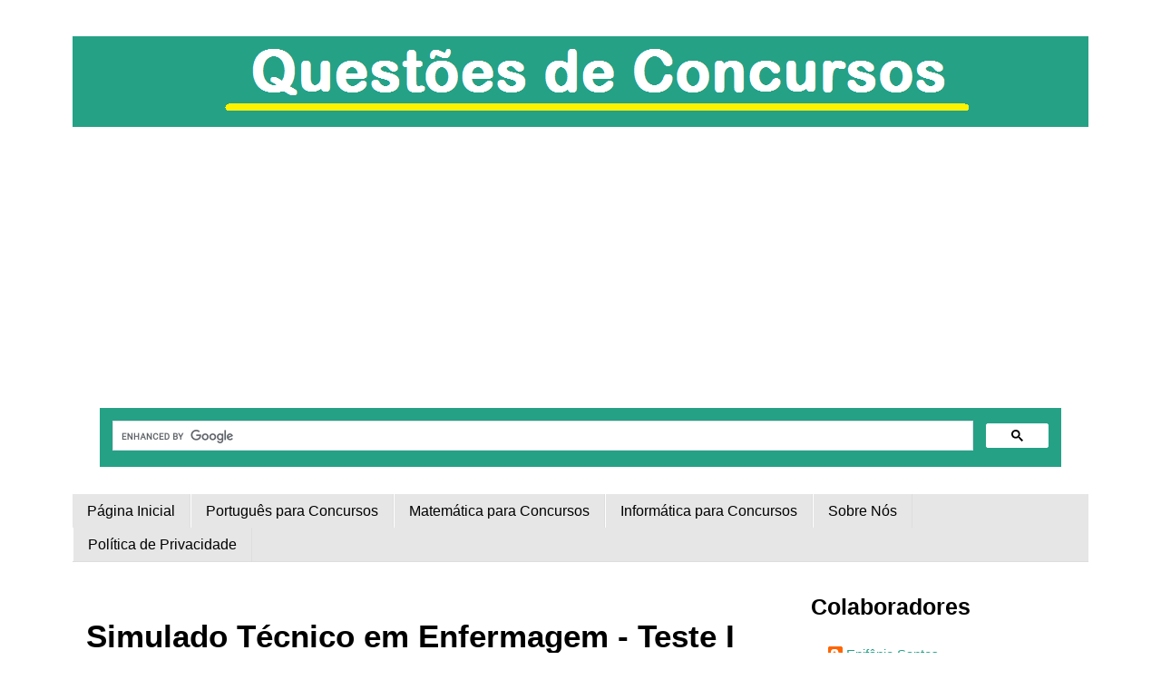

--- FILE ---
content_type: text/html; charset=UTF-8
request_url: https://www.questoesdeconcursos.net/2021/03/questoes-tecnico-em-enfermagem-teste-i.html
body_size: 17742
content:
<!DOCTYPE html>
<html class='v2' dir='ltr' lang='pt-BR' xmlns='http://www.w3.org/1999/xhtml' xmlns:b='http://www.google.com/2005/gml/b' xmlns:data='http://www.google.com/2005/gml/data' xmlns:expr='http://www.google.com/2005/gml/expr'>
<head>
<link href='https://www.blogger.com/static/v1/widgets/335934321-css_bundle_v2.css' rel='stylesheet' type='text/css'/>
<!-- Google tag (gtag.js) -->
<script async='async' src='https://www.googletagmanager.com/gtag/js?id=G-3DXRV8L1MJ'></script>
<script>
  window.dataLayer = window.dataLayer || [];
  function gtag(){dataLayer.push(arguments);}
  gtag('js', new Date());

  gtag('config', 'G-3DXRV8L1MJ');
</script>
<meta content='width=1100' name='viewport'/>
<meta content='text/html; charset=UTF-8' http-equiv='Content-Type'/>
<meta content='blogger' name='generator'/>
<link href='https://www.questoesdeconcursos.net/favicon.ico' rel='icon' type='image/x-icon'/>
<link href='https://www.questoesdeconcursos.net/2021/03/questoes-tecnico-em-enfermagem-teste-i.html' rel='canonical'/>
<link rel="alternate" type="application/atom+xml" title="Questões de Concursos - Atom" href="https://www.questoesdeconcursos.net/feeds/posts/default" />
<link rel="alternate" type="application/rss+xml" title="Questões de Concursos - RSS" href="https://www.questoesdeconcursos.net/feeds/posts/default?alt=rss" />
<link rel="service.post" type="application/atom+xml" title="Questões de Concursos - Atom" href="https://www.blogger.com/feeds/2304975715681645081/posts/default" />

<link rel="alternate" type="application/atom+xml" title="Questões de Concursos - Atom" href="https://www.questoesdeconcursos.net/feeds/419343935591531934/comments/default" />
<!--Can't find substitution for tag [blog.ieCssRetrofitLinks]-->
<link href='https://blogger.googleusercontent.com/img/a/AVvXsEiAtcs8svKpXpcBN9OiljGWccb9yVrzQ5N_TG3wd3UZWsuTtquJbISLhN1d1J05yyBVIXqPLB1f1oAFVXruJQYEWBDoh-S_1wMotC5DmpMlrh28jD2ULNXTh4M-HTpB0jDr3PT_coYx0OXFZFYczorSjjMRWoyZkzg5I4FntJnEB7Zn6ZrA6yMtPHtV=w640-h360' rel='image_src'/>
<meta content='Simulado para Concurso Técnico em Enfermagem - Teste I: resolva questões de concursos Técnico em Enfermagem. Teste com Gabarito' name='description'/>
<meta content='https://www.questoesdeconcursos.net/2021/03/questoes-tecnico-em-enfermagem-teste-i.html' property='og:url'/>
<meta content='Simulado Técnico em Enfermagem - Teste I' property='og:title'/>
<meta content='Simulado para Concurso Técnico em Enfermagem - Teste I: resolva questões de concursos Técnico em Enfermagem. Teste com Gabarito' property='og:description'/>
<meta content='https://blogger.googleusercontent.com/img/a/AVvXsEiAtcs8svKpXpcBN9OiljGWccb9yVrzQ5N_TG3wd3UZWsuTtquJbISLhN1d1J05yyBVIXqPLB1f1oAFVXruJQYEWBDoh-S_1wMotC5DmpMlrh28jD2ULNXTh4M-HTpB0jDr3PT_coYx0OXFZFYczorSjjMRWoyZkzg5I4FntJnEB7Zn6ZrA6yMtPHtV=w1200-h630-p-k-no-nu' property='og:image'/>
<title>Simulado Técnico em Enfermagem - Teste I - 2025 &#10004;&#65039;</title>
<style id='page-skin-1' type='text/css'><!--
/*
-----------------------------------------------
Blogger Template Style
Name:     Simple
Designer: Blogger
URL:      www.blogger.com
----------------------------------------------- */
/* Variable definitions
====================
<Variable name="keycolor" description="Main Color" type="color" default="#66bbdd"/>
<Group description="Page Text" selector="body">
<Variable name="body.font" description="Font" type="font"
default="normal normal 12px Arial, Tahoma, Helvetica, FreeSans, sans-serif"/>
<Variable name="body.text.color" description="Text Color" type="color" default="#222222"/>
</Group>
<Group description="Backgrounds" selector=".body-fauxcolumns-outer">
<Variable name="body.background.color" description="Outer Background" type="color" default="#66bbdd"/>
<Variable name="content.background.color" description="Main Background" type="color" default="#ffffff"/>
<Variable name="header.background.color" description="Header Background" type="color" default="transparent"/>
</Group>
<Group description="Links" selector=".main-outer">
<Variable name="link.color" description="Link Color" type="color" default="#2288bb"/>
<Variable name="link.visited.color" description="Visited Color" type="color" default="#888888"/>
<Variable name="link.hover.color" description="Hover Color" type="color" default="#33aaff"/>
</Group>
<Group description="Blog Title" selector=".header h1">
<Variable name="header.font" description="Font" type="font"
default="normal normal 60px Arial, Tahoma, Helvetica, FreeSans, sans-serif"/>
<Variable name="header.text.color" description="Title Color" type="color" default="#3399bb" />
</Group>
<Group description="Blog Description" selector=".header .description">
<Variable name="description.text.color" description="Description Color" type="color"
default="#777777" />
</Group>
<Group description="Tabs Text" selector=".tabs-inner .widget li a">
<Variable name="tabs.font" description="Font" type="font"
default="normal normal 14px Arial, Tahoma, Helvetica, FreeSans, sans-serif"/>
<Variable name="tabs.text.color" description="Text Color" type="color" default="#999999"/>
<Variable name="tabs.selected.text.color" description="Selected Color" type="color" default="#000000"/>
</Group>
<Group description="Tabs Background" selector=".tabs-outer .PageList">
<Variable name="tabs.background.color" description="Background Color" type="color" default="#f5f5f5"/>
<Variable name="tabs.selected.background.color" description="Selected Color" type="color" default="#eeeeee"/>
</Group>
<Group description="Post Title" selector="h3.post-title, .comments h4">
<Variable name="post.title.font" description="Font" type="font"
default="normal normal 22px Arial, Tahoma, Helvetica, FreeSans, sans-serif"/>
</Group>
<Group description="Date Header" selector=".date-header">
<Variable name="date.header.color" description="Text Color" type="color"
default="#000000"/>
<Variable name="date.header.background.color" description="Background Color" type="color"
default="transparent"/>
<Variable name="date.header.font" description="Text Font" type="font"
default="normal bold 11px Arial, Tahoma, Helvetica, FreeSans, sans-serif"/>
<Variable name="date.header.padding" description="Date Header Padding" type="string" default="inherit"/>
<Variable name="date.header.letterspacing" description="Date Header Letter Spacing" type="string" default="inherit"/>
<Variable name="date.header.margin" description="Date Header Margin" type="string" default="inherit"/>
</Group>
<Group description="Post Footer" selector=".post-footer">
<Variable name="post.footer.text.color" description="Text Color" type="color" default="#666666"/>
<Variable name="post.footer.background.color" description="Background Color" type="color"
default="#f9f9f9"/>
<Variable name="post.footer.border.color" description="Shadow Color" type="color" default="#eeeeee"/>
</Group>
<Group description="Gadgets" selector="h2">
<Variable name="widget.title.font" description="Title Font" type="font"
default="normal bold 11px Arial, Tahoma, Helvetica, FreeSans, sans-serif"/>
<Variable name="widget.title.text.color" description="Title Color" type="color" default="#000000"/>
<Variable name="widget.alternate.text.color" description="Alternate Color" type="color" default="#999999"/>
</Group>
<Group description="Images" selector=".main-inner">
<Variable name="image.background.color" description="Background Color" type="color" default="#ffffff"/>
<Variable name="image.border.color" description="Border Color" type="color" default="#eeeeee"/>
<Variable name="image.text.color" description="Caption Text Color" type="color" default="#000000"/>
</Group>
<Group description="Accents" selector=".content-inner">
<Variable name="body.rule.color" description="Separator Line Color" type="color" default="#eeeeee"/>
<Variable name="tabs.border.color" description="Tabs Border Color" type="color" default="transparent"/>
</Group>
<Variable name="body.background" description="Body Background" type="background"
color="#ffffff" default="$(color) none repeat scroll top left"/>
<Variable name="body.background.override" description="Body Background Override" type="string" default=""/>
<Variable name="body.background.gradient.cap" description="Body Gradient Cap" type="url"
default="url(https://resources.blogblog.com/blogblog/data/1kt/simple/gradients_light.png)"/>
<Variable name="body.background.gradient.tile" description="Body Gradient Tile" type="url"
default="url(https://resources.blogblog.com/blogblog/data/1kt/simple/body_gradient_tile_light.png)"/>
<Variable name="content.background.color.selector" description="Content Background Color Selector" type="string" default=".content-inner"/>
<Variable name="content.padding" description="Content Padding" type="length" default="10px" min="0" max="100px"/>
<Variable name="content.padding.horizontal" description="Content Horizontal Padding" type="length" default="10px" min="0" max="100px"/>
<Variable name="content.shadow.spread" description="Content Shadow Spread" type="length" default="40px" min="0" max="100px"/>
<Variable name="content.shadow.spread.webkit" description="Content Shadow Spread (WebKit)" type="length" default="5px" min="0" max="100px"/>
<Variable name="content.shadow.spread.ie" description="Content Shadow Spread (IE)" type="length" default="10px" min="0" max="100px"/>
<Variable name="main.border.width" description="Main Border Width" type="length" default="0" min="0" max="10px"/>
<Variable name="header.background.gradient" description="Header Gradient" type="url" default="none"/>
<Variable name="header.shadow.offset.left" description="Header Shadow Offset Left" type="length" default="-1px" min="-50px" max="50px"/>
<Variable name="header.shadow.offset.top" description="Header Shadow Offset Top" type="length" default="-1px" min="-50px" max="50px"/>
<Variable name="header.shadow.spread" description="Header Shadow Spread" type="length" default="1px" min="0" max="100px"/>
<Variable name="header.padding" description="Header Padding" type="length" default="30px" min="0" max="100px"/>
<Variable name="header.border.size" description="Header Border Size" type="length" default="1px" min="0" max="10px"/>
<Variable name="header.bottom.border.size" description="Header Bottom Border Size" type="length" default="1px" min="0" max="10px"/>
<Variable name="header.border.horizontalsize" description="Header Horizontal Border Size" type="length" default="0" min="0" max="10px"/>
<Variable name="description.text.size" description="Description Text Size" type="string" default="140%"/>
<Variable name="tabs.margin.top" description="Tabs Margin Top" type="length" default="0" min="0" max="100px"/>
<Variable name="tabs.margin.side" description="Tabs Side Margin" type="length" default="30px" min="0" max="100px"/>
<Variable name="tabs.background.gradient" description="Tabs Background Gradient" type="url"
default="url(https://resources.blogblog.com/blogblog/data/1kt/simple/gradients_light.png)"/>
<Variable name="tabs.border.width" description="Tabs Border Width" type="length" default="1px" min="0" max="10px"/>
<Variable name="tabs.bevel.border.width" description="Tabs Bevel Border Width" type="length" default="1px" min="0" max="10px"/>
<Variable name="post.margin.bottom" description="Post Bottom Margin" type="length" default="25px" min="0" max="100px"/>
<Variable name="image.border.small.size" description="Image Border Small Size" type="length" default="2px" min="0" max="10px"/>
<Variable name="image.border.large.size" description="Image Border Large Size" type="length" default="5px" min="0" max="10px"/>
<Variable name="page.width.selector" description="Page Width Selector" type="string" default=".region-inner"/>
<Variable name="page.width" description="Page Width" type="string" default="auto"/>
<Variable name="main.section.margin" description="Main Section Margin" type="length" default="15px" min="0" max="100px"/>
<Variable name="main.padding" description="Main Padding" type="length" default="15px" min="0" max="100px"/>
<Variable name="main.padding.top" description="Main Padding Top" type="length" default="30px" min="0" max="100px"/>
<Variable name="main.padding.bottom" description="Main Padding Bottom" type="length" default="30px" min="0" max="100px"/>
<Variable name="paging.background"
color="#ffffff"
description="Background of blog paging area" type="background"
default="transparent none no-repeat scroll top center"/>
<Variable name="footer.bevel" description="Bevel border length of footer" type="length" default="0" min="0" max="10px"/>
<Variable name="mobile.background.overlay" description="Mobile Background Overlay" type="string"
default="transparent none repeat scroll top left"/>
<Variable name="mobile.background.size" description="Mobile Background Size" type="string" default="auto"/>
<Variable name="mobile.button.color" description="Mobile Button Color" type="color" default="#ffffff" />
<Variable name="startSide" description="Side where text starts in blog language" type="automatic" default="left"/>
<Variable name="endSide" description="Side where text ends in blog language" type="automatic" default="right"/>
*/
/* Content
----------------------------------------------- */
body {
font: normal normal 15px Verdana, Geneva, sans-serif;
color: #000000;
background: #ffffff none repeat scroll top left;
padding: 0 0 0 0;
}
html body .region-inner {
min-width: 0;
max-width: 100%;
width: auto;
}
h2 {
font-size: 22px;
}
a:link {
text-decoration:none;
color: #25a186;
}
a:visited {
text-decoration:none;
color: #25a186;
}
a:hover {
text-decoration:underline;
color: #000000;
}
.body-fauxcolumn-outer .fauxcolumn-inner {
background: transparent none repeat scroll top left;
_background-image: none;
}
.body-fauxcolumn-outer .cap-top {
position: absolute;
z-index: 1;
height: 400px;
width: 100%;
}
.body-fauxcolumn-outer .cap-top .cap-left {
width: 100%;
background: transparent none repeat-x scroll top left;
_background-image: none;
}
.content-outer {
-moz-box-shadow: 0 0 0 rgba(0, 0, 0, .15);
-webkit-box-shadow: 0 0 0 rgba(0, 0, 0, .15);
-goog-ms-box-shadow: 0 0 0 #333333;
box-shadow: 0 0 0 rgba(0, 0, 0, .15);
margin-bottom: 1px;
}
.content-inner {
padding: 10px 40px;
}
.content-inner {
background-color: #ffffff;
}
/* Header
----------------------------------------------- */
.header-outer {
background: transparent none repeat-x scroll 0 -400px;
_background-image: none;
}
.Header h1 {
font: normal bold 25px 'Trebuchet MS',Trebuchet,Verdana,sans-serif;
color: #000000;
text-shadow: 0 0 0 rgba(0, 0, 0, .2);
}
.Header h1 a {
color: #000000;
}
.Header .description {
font-size: 18px;
color: #000000;
}
.header-inner .Header .titlewrapper {
padding: 22px 0;
}
.header-inner .Header .descriptionwrapper {
padding: 0 0;
}
/* Tabs
----------------------------------------------- */
.tabs-inner .section:first-child {
border-top: 0 solid #dddddd;
}
.tabs-inner .section:first-child ul {
margin-top: -1px;
border-top: 1px solid #dddddd;
border-left: 1px solid #dddddd;
border-right: 1px solid #dddddd;
}
.tabs-inner .widget ul {
background: #e6e6e6 none repeat-x scroll 0 -800px;
_background-image: none;
border-bottom: 1px solid #dddddd;
margin-top: 0;
margin-left: -30px;
margin-right: -30px;
}
.tabs-inner .widget li a {
display: inline-block;
padding: .6em 1em;
font: normal normal 16px 'Trebuchet MS', Trebuchet, Verdana, sans-serif;
color: #000000;
border-left: 1px solid #ffffff;
border-right: 1px solid #dddddd;
}
.tabs-inner .widget li:first-child a {
border-left: none;
}
.tabs-inner .widget li.selected a, .tabs-inner .widget li a:hover {
color: #000000;
background-color: #25a186;
text-decoration: none;
}
/* Columns
----------------------------------------------- */
.main-outer {
border-top: 0 solid transparent;
}
.fauxcolumn-left-outer .fauxcolumn-inner {
border-right: 1px solid transparent;
}
.fauxcolumn-right-outer .fauxcolumn-inner {
border-left: 1px solid transparent;
}
/* Headings
----------------------------------------------- */
div.widget > h2,
div.widget h2.title {
margin: 0 0 1em 0;
font: normal bold 25px 'Trebuchet MS',Trebuchet,Verdana,sans-serif;
color: #000000;
}
/* Widgets
----------------------------------------------- */
.widget .zippy {
color: #25a186;
text-shadow: 2px 2px 1px rgba(0, 0, 0, .1);
}
.widget .popular-posts ul {
list-style: none;
}
/* Posts
----------------------------------------------- */
h2.date-header {
font: normal bold 15px 'Trebuchet MS', Trebuchet, sans-serif;
}
.date-header span {
background-color: #ffffff;
color: #000000;
padding: 0.4em;
letter-spacing: 3px;
margin: inherit;
}
.main-inner {
padding-top: 35px;
padding-bottom: 65px;
}
.main-inner .column-center-inner {
padding: 0 0;
}
.main-inner .column-center-inner .section {
margin: 0 1em;
}
.post {
margin: 0 0 45px 0;
}
h3.post-title, .comments h4 {
font: normal bold 35px 'Trebuchet MS',Trebuchet,Verdana,sans-serif;
margin: .75em 0 0;
}
.post-body {
font-size: 110%;
line-height: 1.4;
position: relative;
}
.post-body img, .post-body .tr-caption-container, .Profile img, .Image img,
.BlogList .item-thumbnail img {
padding: 2px;
background: #ffffff;
border: 1px solid #eeeeee;
-moz-box-shadow: 1px 1px 5px rgba(0, 0, 0, .1);
-webkit-box-shadow: 1px 1px 5px rgba(0, 0, 0, .1);
box-shadow: 1px 1px 5px rgba(0, 0, 0, .1);
}
.post-body img, .post-body .tr-caption-container {
padding: 5px;
}
.post-body .tr-caption-container {
color: #666666;
}
.post-body .tr-caption-container img {
padding: 0;
background: transparent;
border: none;
-moz-box-shadow: 0 0 0 rgba(0, 0, 0, .1);
-webkit-box-shadow: 0 0 0 rgba(0, 0, 0, .1);
box-shadow: 0 0 0 rgba(0, 0, 0, .1);
}
.post-header {
margin: 0 0 1.5em;
line-height: 1.6;
font-size: 90%;
}
.post-footer {
margin: 20px -2px 0;
padding: 5px 10px;
color: #000000;
background-color: #EEEEEE;
border-bottom: 1px solid #25a186;
line-height: 1.6;
font-size: 90%;
}
#comments .comment-author {
padding-top: 1.5em;
border-top: 1px solid transparent;
background-position: 0 1.5em;
}
#comments .comment-author:first-child {
padding-top: 0;
border-top: none;
}
.avatar-image-container {
margin: .2em 0 0;
}
#comments .avatar-image-container img {
border: 1px solid #eeeeee;
}
/* Comments
----------------------------------------------- */
.comments .comments-content .icon.blog-author {
background-repeat: no-repeat;
background-image: url([data-uri]);
}
.comments .comments-content .loadmore a {
border-top: 1px solid #25a186;
border-bottom: 1px solid #25a186;
}
.comments .comment-thread.inline-thread {
background-color: #EEEEEE;
}
.comments .continue {
border-top: 2px solid #25a186;
}
/* Accents
---------------------------------------------- */
.section-columns td.columns-cell {
border-left: 1px solid transparent;
}
.blog-pager {
background: transparent url(https://resources.blogblog.com/blogblog/data/1kt/simple/paging_dot.png) repeat-x scroll top center;
}
.blog-pager-older-link, .home-link,
.blog-pager-newer-link {
background-color: #ffffff;
padding: 5px;
}
.footer-outer {
border-top: 1px dashed #bbbbbb;
}
/* Mobile
----------------------------------------------- */
body.mobile  {
background-size: auto;
}
.mobile .body-fauxcolumn-outer {
background: transparent none repeat scroll top left;
}
.mobile .body-fauxcolumn-outer .cap-top {
background-size: 100% auto;
}
.mobile .content-outer {
-webkit-box-shadow: 0 0 3px rgba(0, 0, 0, .15);
box-shadow: 0 0 3px rgba(0, 0, 0, .15);
}
.mobile .tabs-inner .widget ul {
margin-left: 0;
margin-right: 0;
}
.mobile .post {
margin: 0;
}
.mobile .main-inner .column-center-inner .section {
margin: 0;
}
.mobile .date-header span {
padding: 0.1em 10px;
margin: 0 -10px;
}
.mobile h3.post-title {
margin: 0;
}
.mobile .blog-pager {
background: transparent none no-repeat scroll top center;
}
.mobile .footer-outer {
border-top: none;
}
.mobile .main-inner, .mobile .footer-inner {
background-color: #ffffff;
}
.mobile-index-contents {
color: #000000;
}
.mobile-link-button {
background-color: #25a186;
}
.mobile-link-button a:link, .mobile-link-button a:visited {
color: #ffffff;
}
.mobile .tabs-inner .section:first-child {
border-top: none;
}
.mobile .tabs-inner .PageList .widget-content {
background-color: #25a186;
color: #000000;
border-top: 1px solid #dddddd;
border-bottom: 1px solid #dddddd;
}
.mobile .tabs-inner .PageList .widget-content .pagelist-arrow {
border-left: 1px solid #dddddd;
}

--></style>
<style id='template-skin-1' type='text/css'><!--
body {
min-width: 1200px;
}
.content-outer, .content-fauxcolumn-outer, .region-inner {
min-width: 1200px;
max-width: 1200px;
_width: 1200px;
}
.main-inner .columns {
padding-left: 0px;
padding-right: 336px;
}
.main-inner .fauxcolumn-center-outer {
left: 0px;
right: 336px;
/* IE6 does not respect left and right together */
_width: expression(this.parentNode.offsetWidth -
parseInt("0px") -
parseInt("336px") + 'px');
}
.main-inner .fauxcolumn-left-outer {
width: 0px;
}
.main-inner .fauxcolumn-right-outer {
width: 336px;
}
.main-inner .column-left-outer {
width: 0px;
right: 100%;
margin-left: -0px;
}
.main-inner .column-right-outer {
width: 336px;
margin-right: -336px;
}
#layout {
min-width: 0;
}
#layout .content-outer {
min-width: 0;
width: 800px;
}
#layout .region-inner {
min-width: 0;
width: auto;
}
body#layout div.add_widget {
padding: 8px;
}
body#layout div.add_widget a {
margin-left: 32px;
}
--></style>
<!-- Resumo automático -->
<script type='text/javascript'>
summary_noimg = 330;
summary_img = 300;
img_thumb_height = 100;
img_thumb_width = 100;
</script>
<script type='text/javascript'>
//<![CDATA[
function removeHtmlTag(strx,chop){
if(strx.indexOf("<")!=-1)
{
var s = strx.split("<");
for(var i=0;i<s.length;i++){
if(s[i].indexOf(">")!=-1){
s[i] = s[i].substring(s[i].indexOf(">")+1,s[i].length);
}
}
strx = s.join("");
}
chop = (chop < strx.length-1) ? chop : strx.length-2;
while(strx.charAt(chop-1)!=' ' && strx.indexOf(' ',chop)!=-1) chop++;
strx = strx.substring(0,chop-1);
return strx+' [...]';
}
function createSummaryAndThumb(pID){
var div = document.getElementById(pID);
var imgtag = "";
var img = div.getElementsByTagName("img");
var summ = summary_noimg;
if(img.length>=1) {
imgtag = '<span style="float:left; padding:0px 10px 5px 0px;"><img src="'+img[0].src+'" width="'+img_thumb_width+'px" height="'+img_thumb_height+'px"/></span>';
summ = summary_img;
}
var summary = imgtag + '<div>' + removeHtmlTag(div.innerHTML,summ) + '</div>';
div.innerHTML = summary;
}
//]]>
</script>
<!-- Fim resumo automático -->
<link href='https://www.blogger.com/dyn-css/authorization.css?targetBlogID=2304975715681645081&amp;zx=2ff8404a-e054-41dc-96e1-a83173e4f910' media='none' onload='if(media!=&#39;all&#39;)media=&#39;all&#39;' rel='stylesheet'/><noscript><link href='https://www.blogger.com/dyn-css/authorization.css?targetBlogID=2304975715681645081&amp;zx=2ff8404a-e054-41dc-96e1-a83173e4f910' rel='stylesheet'/></noscript>
<meta name='google-adsense-platform-account' content='ca-host-pub-1556223355139109'/>
<meta name='google-adsense-platform-domain' content='blogspot.com'/>

<!-- data-ad-client=ca-pub-4739870368152810 -->

</head>
<body class='loading'>
<div class='navbar no-items section' id='navbar' name='Navbar'>
</div>
<div class='body-fauxcolumns'>
<div class='fauxcolumn-outer body-fauxcolumn-outer'>
<div class='cap-top'>
<div class='cap-left'></div>
<div class='cap-right'></div>
</div>
<div class='fauxborder-left'>
<div class='fauxborder-right'></div>
<div class='fauxcolumn-inner'>
</div>
</div>
<div class='cap-bottom'>
<div class='cap-left'></div>
<div class='cap-right'></div>
</div>
</div>
</div>
<div class='content'>
<div class='content-fauxcolumns'>
<div class='fauxcolumn-outer content-fauxcolumn-outer'>
<div class='cap-top'>
<div class='cap-left'></div>
<div class='cap-right'></div>
</div>
<div class='fauxborder-left'>
<div class='fauxborder-right'></div>
<div class='fauxcolumn-inner'>
</div>
</div>
<div class='cap-bottom'>
<div class='cap-left'></div>
<div class='cap-right'></div>
</div>
</div>
</div>
<div class='content-outer'>
<div class='content-cap-top cap-top'>
<div class='cap-left'></div>
<div class='cap-right'></div>
</div>
<div class='fauxborder-left content-fauxborder-left'>
<div class='fauxborder-right content-fauxborder-right'></div>
<div class='content-inner'>
<header>
<div class='header-outer'>
<div class='header-cap-top cap-top'>
<div class='cap-left'></div>
<div class='cap-right'></div>
</div>
<div class='fauxborder-left header-fauxborder-left'>
<div class='fauxborder-right header-fauxborder-right'></div>
<div class='region-inner header-inner'>
<div class='header section' id='header' name='Cabeçalho'><div class='widget Header' data-version='1' id='Header1'>
<div id='header-inner'>
<a href='https://www.questoesdeconcursos.net/' style='display: block'>
<img alt='Questões de Concursos' height='100px; ' id='Header1_headerimg' src='https://blogger.googleusercontent.com/img/a/AVvXsEgT76t9he4fcof62qBUd4nd56ElKJ-hkIx8kdI0CdabMgJnt6kHaBCpWTG9uZmdGQiiurG6RUXXIZFXZ9iJRvxUwEdQ6kSdsYJ2EQeiX48jfgp8kFWX7zPt3LSRTNEFbLKyTV8h9Wjky2gwNTBvKISgs1Tfe6gQjgSE19zeICmfMwRAvYvuHID3N302=s1150' style='display: block' width='1150px; '/>
</a>
</div>
</div></div>
</div>
</div>
<div class='header-cap-bottom cap-bottom'>
<div class='cap-left'></div>
<div class='cap-right'></div>
</div>
</div>
</header>
<div class='tabs-outer'>
<div class='tabs-cap-top cap-top'>
<div class='cap-left'></div>
<div class='cap-right'></div>
</div>
<div class='fauxborder-left tabs-fauxborder-left'>
<div class='fauxborder-right tabs-fauxborder-right'></div>
<div class='region-inner tabs-inner'>
<div class='tabs section' id='crosscol' name='Entre colunas'><div class='widget AdSense' data-version='1' id='AdSense3'>
<div class='widget-content'>
<script async src="https://pagead2.googlesyndication.com/pagead/js/adsbygoogle.js"></script>
<!-- questoesdconcursos_sidebar_AdSense3_1x1_as -->
<ins class="adsbygoogle"
     style="display:block"
     data-ad-client="ca-pub-4739870368152810"
     data-ad-host="ca-host-pub-1556223355139109"
     data-ad-slot="4862624490"
     data-ad-format="auto"
     data-full-width-responsive="true"></ins>
<script>
(adsbygoogle = window.adsbygoogle || []).push({});
</script>
<div class='clear'></div>
</div>
</div></div>
<div class='tabs section' id='crosscol-overflow' name='Cross-Column 2'><div class='widget HTML' data-version='1' id='HTML2'>
<div class='widget-content'>
<script async="async" src="https://cse.google.com/cse.js?cx=60b4efeda504bf27c"></script>
<div class="gcse-search"></div>
</div>
<div class='clear'></div>
</div><div class='widget PageList' data-version='1' id='PageList1'>
<div class='widget-content'>
<ul>
<li>
<a href='http://www.questoesdeconcursos.net/'>Página Inicial</a>
</li>
<li>
<a href='https://www.questoesdeconcursos.net/search/label/Portugu%C3%AAs'>Português para Concursos</a>
</li>
<li>
<a href='https://www.questoesdeconcursos.net/search/label/Matem%C3%A1tica'>Matemática para Concursos</a>
</li>
<li>
<a href='https://www.questoesdeconcursos.net/search/label/No%C3%A7%C3%B5es%20de%20Inform%C3%A1tica'>Informática para Concursos</a>
</li>
<li>
<a href='https://www.questoesdeconcursos.net/p/sobre-nos.html'>Sobre Nós</a>
</li>
<li>
<a href='https://www.questoesdeconcursos.net/p/politica-de-privacidade.html'>Política de Privacidade</a>
</li>
</ul>
<div class='clear'></div>
</div>
</div></div>
</div>
</div>
<div class='tabs-cap-bottom cap-bottom'>
<div class='cap-left'></div>
<div class='cap-right'></div>
</div>
</div>
<div class='main-outer'>
<div class='main-cap-top cap-top'>
<div class='cap-left'></div>
<div class='cap-right'></div>
</div>
<div class='fauxborder-left main-fauxborder-left'>
<div class='fauxborder-right main-fauxborder-right'></div>
<div class='region-inner main-inner'>
<div class='columns fauxcolumns'>
<div class='fauxcolumn-outer fauxcolumn-center-outer'>
<div class='cap-top'>
<div class='cap-left'></div>
<div class='cap-right'></div>
</div>
<div class='fauxborder-left'>
<div class='fauxborder-right'></div>
<div class='fauxcolumn-inner'>
</div>
</div>
<div class='cap-bottom'>
<div class='cap-left'></div>
<div class='cap-right'></div>
</div>
</div>
<div class='fauxcolumn-outer fauxcolumn-left-outer'>
<div class='cap-top'>
<div class='cap-left'></div>
<div class='cap-right'></div>
</div>
<div class='fauxborder-left'>
<div class='fauxborder-right'></div>
<div class='fauxcolumn-inner'>
</div>
</div>
<div class='cap-bottom'>
<div class='cap-left'></div>
<div class='cap-right'></div>
</div>
</div>
<div class='fauxcolumn-outer fauxcolumn-right-outer'>
<div class='cap-top'>
<div class='cap-left'></div>
<div class='cap-right'></div>
</div>
<div class='fauxborder-left'>
<div class='fauxborder-right'></div>
<div class='fauxcolumn-inner'>
</div>
</div>
<div class='cap-bottom'>
<div class='cap-left'></div>
<div class='cap-right'></div>
</div>
</div>
<!-- corrects IE6 width calculation -->
<div class='columns-inner'>
<div class='column-center-outer'>
<div class='column-center-inner'>
<div class='main section' id='main' name='Principal'><div class='widget Blog' data-version='1' id='Blog1'>
<div class='blog-posts hfeed'>

          <div class="date-outer">
        

          <div class="date-posts">
        
<div class='post-outer'>
<div class='post hentry uncustomized-post-template' itemprop='blogPost' itemscope='itemscope' itemtype='http://schema.org/BlogPosting'>
<meta content='https://blogger.googleusercontent.com/img/a/AVvXsEiAtcs8svKpXpcBN9OiljGWccb9yVrzQ5N_TG3wd3UZWsuTtquJbISLhN1d1J05yyBVIXqPLB1f1oAFVXruJQYEWBDoh-S_1wMotC5DmpMlrh28jD2ULNXTh4M-HTpB0jDr3PT_coYx0OXFZFYczorSjjMRWoyZkzg5I4FntJnEB7Zn6ZrA6yMtPHtV=w640-h360' itemprop='image_url'/>
<meta content='2304975715681645081' itemprop='blogId'/>
<meta content='419343935591531934' itemprop='postId'/>
<a name='419343935591531934'></a>
<h3 class='post-title entry-title' itemprop='name'>
Simulado Técnico em Enfermagem - Teste I
</h3>
<div class='post-header'>
<div class='post-header-line-1'></div>
</div>
<div class='post-body entry-content' id='post-body-419343935591531934' itemprop='articleBody'>
<p>
Com foco na preparação para questões de conhecimentos específicos, nós preparamos nesta sexta-feira, 12, a série de simulados para concurso voltada ao cargo de <b>Técnico em Enfermagem</b>. O teste abaixo reúne um total de 05 (cinco) questões que foram elaboradas pelo NUCEPE e aplicadas aos participantes do concurso da Prefeitura de Parnarama, no Maranhão, no ano de 2014.&nbsp;<div><br /></div><div class="separator" style="clear: both; text-align: center;"><a href="https://blogger.googleusercontent.com/img/a/AVvXsEiAtcs8svKpXpcBN9OiljGWccb9yVrzQ5N_TG3wd3UZWsuTtquJbISLhN1d1J05yyBVIXqPLB1f1oAFVXruJQYEWBDoh-S_1wMotC5DmpMlrh28jD2ULNXTh4M-HTpB0jDr3PT_coYx0OXFZFYczorSjjMRWoyZkzg5I4FntJnEB7Zn6ZrA6yMtPHtV=s640" style="margin-left: 1em; margin-right: 1em;"><img border="0" data-original-height="359" data-original-width="640" height="360" src="https://blogger.googleusercontent.com/img/a/AVvXsEiAtcs8svKpXpcBN9OiljGWccb9yVrzQ5N_TG3wd3UZWsuTtquJbISLhN1d1J05yyBVIXqPLB1f1oAFVXruJQYEWBDoh-S_1wMotC5DmpMlrh28jD2ULNXTh4M-HTpB0jDr3PT_coYx0OXFZFYczorSjjMRWoyZkzg5I4FntJnEB7Zn6ZrA6yMtPHtV=w640-h360" width="640" /></a></div><br /><div><br /><div><h2 style="text-align: left;">Preparação com questões de concursos</h2>A resolução de questões de concursos é uma forma prática e eficaz de você conhecer as características de cada banca organizadora. Além disso, você pode monitorar o tempo para responder prova e conhecer o modelo das perguntas.&nbsp;<div><div><br /><h2 style="text-align: left;">Simulado para Concurso Técnico em Enfermagem - Teste I</h2><div><ul style="text-align: left;"><li><b><u>Banca Organizadora: </u></b>NUCEPE - Núcleo de Concursos e Promoção de Eventos</li><li><b><u>Órgão:</u></b> Prefeitura de Parnarama-MA</li><li><b><u>Cargo:</u></b> Técnico em Enfermagem</li><li><b><u>Nível Escolar:</u></b> Técnico</li><li><b><u>Questões/Disciplina:</u></b> Conhecimentos Específicos</li></ul></div></div><div><br /></div><iframe frameborder="0" height="500" marginheight="0" marginwidth="0" src="https://docs.google.com/forms/d/e/1FAIpQLScZ0I2dqAkUp3SPTasZM3TN-U4_2SuEL7jDY_LmO-7JUaQe4w/viewform?embedded=true" width="100%"></iframe></div></div></div></p>
<div style='clear: both;'></div>
</div>
<div class='post-footer'>
<div class='post-footer-line post-footer-line-1'>
<span class='post-author vcard'>
Por:
<span class='fn' itemprop='author' itemscope='itemscope' itemtype='http://schema.org/Person'>
<meta content='https://www.blogger.com/profile/06479967101050206611' itemprop='url'/>
<a class='g-profile' href='https://www.blogger.com/profile/06479967101050206611' rel='author' title='author profile'>
<span itemprop='name'>Epifânio Santos</span>
</a>
</span>
</span>
<span class='post-timestamp'>
</span>
<span class='post-comment-link'>
</span>
<span class='post-icons'>
<span class='item-action'>
<a href='https://www.blogger.com/email-post/2304975715681645081/419343935591531934' title='Enviar esta postagem'>
<img alt='' class='icon-action' height='13' src='https://resources.blogblog.com/img/icon18_email.gif' width='18'/>
</a>
</span>
</span>
<div class='post-share-buttons goog-inline-block'>
<a class='goog-inline-block share-button sb-email' href='https://www.blogger.com/share-post.g?blogID=2304975715681645081&postID=419343935591531934&target=email' target='_blank' title='Enviar por e-mail'><span class='share-button-link-text'>Enviar por e-mail</span></a><a class='goog-inline-block share-button sb-blog' href='https://www.blogger.com/share-post.g?blogID=2304975715681645081&postID=419343935591531934&target=blog' onclick='window.open(this.href, "_blank", "height=270,width=475"); return false;' target='_blank' title='Postar no blog!'><span class='share-button-link-text'>Postar no blog!</span></a><a class='goog-inline-block share-button sb-twitter' href='https://www.blogger.com/share-post.g?blogID=2304975715681645081&postID=419343935591531934&target=twitter' target='_blank' title='Compartilhar no X'><span class='share-button-link-text'>Compartilhar no X</span></a><a class='goog-inline-block share-button sb-facebook' href='https://www.blogger.com/share-post.g?blogID=2304975715681645081&postID=419343935591531934&target=facebook' onclick='window.open(this.href, "_blank", "height=430,width=640"); return false;' target='_blank' title='Compartilhar no Facebook'><span class='share-button-link-text'>Compartilhar no Facebook</span></a><a class='goog-inline-block share-button sb-pinterest' href='https://www.blogger.com/share-post.g?blogID=2304975715681645081&postID=419343935591531934&target=pinterest' target='_blank' title='Compartilhar com o Pinterest'><span class='share-button-link-text'>Compartilhar com o Pinterest</span></a>
</div>
</div>
<div class='post-footer-line post-footer-line-2'>
<span class='post-labels'>
Labels:
<a href='https://www.questoesdeconcursos.net/search/label/NUCEPE' rel='tag'>NUCEPE</a>,
<a href='https://www.questoesdeconcursos.net/search/label/T%C3%A9cnico%20em%20Enfermagem' rel='tag'>Técnico em Enfermagem</a>
</span>
</div>
<div class='post-footer-line post-footer-line-3'>
<span class='post-location'>
</span>
</div>
<br/>
<center><script async='async' crossorigin='anonymous' src='https://pagead2.googlesyndication.com/pagead/js/adsbygoogle.js?client=ca-pub-4739870368152810'></script>
<ins class='adsbygoogle' data-ad-client='ca-pub-4739870368152810' data-ad-format='autorelaxed' data-ad-slot='8496407273' style='display:block'></ins>
<script>
     (adsbygoogle = window.adsbygoogle || []).push({});
</script></center>
<br/>
</div>
</div>
<div class='comments' id='comments'>
<a name='comments'></a>
<h4>4 comentários:</h4>
<div class='comments-content'>
<script async='async' src='' type='text/javascript'></script>
<script type='text/javascript'>
    (function() {
      var items = null;
      var msgs = null;
      var config = {};

// <![CDATA[
      var cursor = null;
      if (items && items.length > 0) {
        cursor = parseInt(items[items.length - 1].timestamp) + 1;
      }

      var bodyFromEntry = function(entry) {
        var text = (entry &&
                    ((entry.content && entry.content.$t) ||
                     (entry.summary && entry.summary.$t))) ||
            '';
        if (entry && entry.gd$extendedProperty) {
          for (var k in entry.gd$extendedProperty) {
            if (entry.gd$extendedProperty[k].name == 'blogger.contentRemoved') {
              return '<span class="deleted-comment">' + text + '</span>';
            }
          }
        }
        return text;
      }

      var parse = function(data) {
        cursor = null;
        var comments = [];
        if (data && data.feed && data.feed.entry) {
          for (var i = 0, entry; entry = data.feed.entry[i]; i++) {
            var comment = {};
            // comment ID, parsed out of the original id format
            var id = /blog-(\d+).post-(\d+)/.exec(entry.id.$t);
            comment.id = id ? id[2] : null;
            comment.body = bodyFromEntry(entry);
            comment.timestamp = Date.parse(entry.published.$t) + '';
            if (entry.author && entry.author.constructor === Array) {
              var auth = entry.author[0];
              if (auth) {
                comment.author = {
                  name: (auth.name ? auth.name.$t : undefined),
                  profileUrl: (auth.uri ? auth.uri.$t : undefined),
                  avatarUrl: (auth.gd$image ? auth.gd$image.src : undefined)
                };
              }
            }
            if (entry.link) {
              if (entry.link[2]) {
                comment.link = comment.permalink = entry.link[2].href;
              }
              if (entry.link[3]) {
                var pid = /.*comments\/default\/(\d+)\?.*/.exec(entry.link[3].href);
                if (pid && pid[1]) {
                  comment.parentId = pid[1];
                }
              }
            }
            comment.deleteclass = 'item-control blog-admin';
            if (entry.gd$extendedProperty) {
              for (var k in entry.gd$extendedProperty) {
                if (entry.gd$extendedProperty[k].name == 'blogger.itemClass') {
                  comment.deleteclass += ' ' + entry.gd$extendedProperty[k].value;
                } else if (entry.gd$extendedProperty[k].name == 'blogger.displayTime') {
                  comment.displayTime = entry.gd$extendedProperty[k].value;
                }
              }
            }
            comments.push(comment);
          }
        }
        return comments;
      };

      var paginator = function(callback) {
        if (hasMore()) {
          var url = config.feed + '?alt=json&v=2&orderby=published&reverse=false&max-results=50';
          if (cursor) {
            url += '&published-min=' + new Date(cursor).toISOString();
          }
          window.bloggercomments = function(data) {
            var parsed = parse(data);
            cursor = parsed.length < 50 ? null
                : parseInt(parsed[parsed.length - 1].timestamp) + 1
            callback(parsed);
            window.bloggercomments = null;
          }
          url += '&callback=bloggercomments';
          var script = document.createElement('script');
          script.type = 'text/javascript';
          script.src = url;
          document.getElementsByTagName('head')[0].appendChild(script);
        }
      };
      var hasMore = function() {
        return !!cursor;
      };
      var getMeta = function(key, comment) {
        if ('iswriter' == key) {
          var matches = !!comment.author
              && comment.author.name == config.authorName
              && comment.author.profileUrl == config.authorUrl;
          return matches ? 'true' : '';
        } else if ('deletelink' == key) {
          return config.baseUri + '/comment/delete/'
               + config.blogId + '/' + comment.id;
        } else if ('deleteclass' == key) {
          return comment.deleteclass;
        }
        return '';
      };

      var replybox = null;
      var replyUrlParts = null;
      var replyParent = undefined;

      var onReply = function(commentId, domId) {
        if (replybox == null) {
          // lazily cache replybox, and adjust to suit this style:
          replybox = document.getElementById('comment-editor');
          if (replybox != null) {
            replybox.height = '250px';
            replybox.style.display = 'block';
            replyUrlParts = replybox.src.split('#');
          }
        }
        if (replybox && (commentId !== replyParent)) {
          replybox.src = '';
          document.getElementById(domId).insertBefore(replybox, null);
          replybox.src = replyUrlParts[0]
              + (commentId ? '&parentID=' + commentId : '')
              + '#' + replyUrlParts[1];
          replyParent = commentId;
        }
      };

      var hash = (window.location.hash || '#').substring(1);
      var startThread, targetComment;
      if (/^comment-form_/.test(hash)) {
        startThread = hash.substring('comment-form_'.length);
      } else if (/^c[0-9]+$/.test(hash)) {
        targetComment = hash.substring(1);
      }

      // Configure commenting API:
      var configJso = {
        'maxDepth': config.maxThreadDepth
      };
      var provider = {
        'id': config.postId,
        'data': items,
        'loadNext': paginator,
        'hasMore': hasMore,
        'getMeta': getMeta,
        'onReply': onReply,
        'rendered': true,
        'initComment': targetComment,
        'initReplyThread': startThread,
        'config': configJso,
        'messages': msgs
      };

      var render = function() {
        if (window.goog && window.goog.comments) {
          var holder = document.getElementById('comment-holder');
          window.goog.comments.render(holder, provider);
        }
      };

      // render now, or queue to render when library loads:
      if (window.goog && window.goog.comments) {
        render();
      } else {
        window.goog = window.goog || {};
        window.goog.comments = window.goog.comments || {};
        window.goog.comments.loadQueue = window.goog.comments.loadQueue || [];
        window.goog.comments.loadQueue.push(render);
      }
    })();
// ]]>
  </script>
<div id='comment-holder'>
<div class="comment-thread toplevel-thread"><ol id="top-ra"><li class="comment" id="c6787759016139031686"><div class="avatar-image-container"><img src="//www.blogger.com/img/blogger_logo_round_35.png" alt=""/></div><div class="comment-block"><div class="comment-header"><cite class="user"><a href="https://www.blogger.com/profile/15555924969710053882" rel="nofollow">Unknown</a></cite><span class="icon user "></span><span class="datetime secondary-text"><a rel="nofollow" href="https://www.questoesdeconcursos.net/2021/03/questoes-tecnico-em-enfermagem-teste-i.html?showComment=1641241794174#c6787759016139031686">segunda-feira, 3 de janeiro de 2022 às 17:29:00 BRT</a></span></div><p class="comment-content">Boa tarde estou cursando técnico de enfermagem achei muito bom suas questões, estou estudando para melhorar meus conhecimentos na área da saúde esta pagina foi muito ótima para meu estudo.    </p><span class="comment-actions secondary-text"><a class="comment-reply" target="_self" data-comment-id="6787759016139031686">Responder</a><span class="item-control blog-admin blog-admin pid-157095420"><a target="_self" href="https://www.blogger.com/comment/delete/2304975715681645081/6787759016139031686">Excluir</a></span></span></div><div class="comment-replies"><div id="c6787759016139031686-rt" class="comment-thread inline-thread"><span class="thread-toggle thread-expanded"><span class="thread-arrow"></span><span class="thread-count"><a target="_self">Respostas</a></span></span><ol id="c6787759016139031686-ra" class="thread-chrome thread-expanded"><div><li class="comment" id="c1752621684977225965"><div class="avatar-image-container"><img src="//blogger.googleusercontent.com/img/b/R29vZ2xl/AVvXsEhv9m_POIcXXjWuOtQZNC0bcUyHt4rwDwKumPHFSoN2vwkhMeMEdf23VKIOGhXncO9ku7fqpS7tUj7q85QSBsFn38gdUy7DDEAg_OrxocUIuYP2N5hjtusC8sqfJhrQiL0/s45-c/IMG_20220818_165538_116.jpg" alt=""/></div><div class="comment-block"><div class="comment-header"><cite class="user"><a href="https://www.blogger.com/profile/06479967101050206611" rel="nofollow">Epifânio Santos</a></cite><span class="icon user blog-author"></span><span class="datetime secondary-text"><a rel="nofollow" href="https://www.questoesdeconcursos.net/2021/03/questoes-tecnico-em-enfermagem-teste-i.html?showComment=1641424277398#c1752621684977225965">quarta-feira, 5 de janeiro de 2022 às 20:11:00 BRT</a></span></div><p class="comment-content">Ótimo! Bons estudos e obrigado pela visita ao Questões de Concursos.</p><span class="comment-actions secondary-text"><span class="item-control blog-admin blog-admin pid-1132072496"><a target="_self" href="https://www.blogger.com/comment/delete/2304975715681645081/1752621684977225965">Excluir</a></span></span></div><div class="comment-replies"><div id="c1752621684977225965-rt" class="comment-thread inline-thread hidden"><span class="thread-toggle thread-expanded"><span class="thread-arrow"></span><span class="thread-count"><a target="_self">Respostas</a></span></span><ol id="c1752621684977225965-ra" class="thread-chrome thread-expanded"><div></div><div id="c1752621684977225965-continue" class="continue"><a class="comment-reply" target="_self" data-comment-id="1752621684977225965">Responder</a></div></ol></div></div><div class="comment-replybox-single" id="c1752621684977225965-ce"></div></li></div><div id="c6787759016139031686-continue" class="continue"><a class="comment-reply" target="_self" data-comment-id="6787759016139031686">Responder</a></div></ol></div></div><div class="comment-replybox-single" id="c6787759016139031686-ce"></div></li><li class="comment" id="c1524618070654703025"><div class="avatar-image-container"><img src="//resources.blogblog.com/img/blank.gif" alt=""/></div><div class="comment-block"><div class="comment-header"><cite class="user">Anônimo</cite><span class="icon user "></span><span class="datetime secondary-text"><a rel="nofollow" href="https://www.questoesdeconcursos.net/2021/03/questoes-tecnico-em-enfermagem-teste-i.html?showComment=1707846034190#c1524618070654703025">terça-feira, 13 de fevereiro de 2024 às 14:40:00 BRT</a></span></div><p class="comment-content">bem elaborado obreigada</p><span class="comment-actions secondary-text"><a class="comment-reply" target="_self" data-comment-id="1524618070654703025">Responder</a><span class="item-control blog-admin blog-admin pid-493572819"><a target="_self" href="https://www.blogger.com/comment/delete/2304975715681645081/1524618070654703025">Excluir</a></span></span></div><div class="comment-replies"><div id="c1524618070654703025-rt" class="comment-thread inline-thread"><span class="thread-toggle thread-expanded"><span class="thread-arrow"></span><span class="thread-count"><a target="_self">Respostas</a></span></span><ol id="c1524618070654703025-ra" class="thread-chrome thread-expanded"><div><li class="comment" id="c3042448864623781849"><div class="avatar-image-container"><img src="//blogger.googleusercontent.com/img/b/R29vZ2xl/AVvXsEhv9m_POIcXXjWuOtQZNC0bcUyHt4rwDwKumPHFSoN2vwkhMeMEdf23VKIOGhXncO9ku7fqpS7tUj7q85QSBsFn38gdUy7DDEAg_OrxocUIuYP2N5hjtusC8sqfJhrQiL0/s45-c/IMG_20220818_165538_116.jpg" alt=""/></div><div class="comment-block"><div class="comment-header"><cite class="user"><a href="https://www.blogger.com/profile/06479967101050206611" rel="nofollow">Epifânio Santos</a></cite><span class="icon user blog-author"></span><span class="datetime secondary-text"><a rel="nofollow" href="https://www.questoesdeconcursos.net/2021/03/questoes-tecnico-em-enfermagem-teste-i.html?showComment=1709473820045#c3042448864623781849">domingo, 3 de março de 2024 às 10:50:00 BRT</a></span></div><p class="comment-content">Agradecemos pelo comentário. <br>Torcemos para que você continue a aumentar em conhecimentos!</p><span class="comment-actions secondary-text"><span class="item-control blog-admin blog-admin pid-1132072496"><a target="_self" href="https://www.blogger.com/comment/delete/2304975715681645081/3042448864623781849">Excluir</a></span></span></div><div class="comment-replies"><div id="c3042448864623781849-rt" class="comment-thread inline-thread hidden"><span class="thread-toggle thread-expanded"><span class="thread-arrow"></span><span class="thread-count"><a target="_self">Respostas</a></span></span><ol id="c3042448864623781849-ra" class="thread-chrome thread-expanded"><div></div><div id="c3042448864623781849-continue" class="continue"><a class="comment-reply" target="_self" data-comment-id="3042448864623781849">Responder</a></div></ol></div></div><div class="comment-replybox-single" id="c3042448864623781849-ce"></div></li></div><div id="c1524618070654703025-continue" class="continue"><a class="comment-reply" target="_self" data-comment-id="1524618070654703025">Responder</a></div></ol></div></div><div class="comment-replybox-single" id="c1524618070654703025-ce"></div></li></ol><div id="top-continue" class="continue"><a class="comment-reply" target="_self">Adicionar comentário</a></div><div class="comment-replybox-thread" id="top-ce"></div><div class="loadmore hidden" data-post-id="419343935591531934"><a target="_self">Carregar mais...</a></div></div>
</div>
</div>
<p class='comment-footer'>
<div class='comment-form'>
<a name='comment-form'></a>
<p><b>Comenta AQUI</b><br /><i>O que você achou do <strong>Simulado para Concurso</strong>? Deixe sua opinião ou sugestão para melhorarmos o <b>Questões de Concursos</b>!</i></p>
<a href='https://www.blogger.com/comment/frame/2304975715681645081?po=419343935591531934&hl=pt-BR&saa=85391&origin=https://www.questoesdeconcursos.net' id='comment-editor-src'></a>
<iframe allowtransparency='true' class='blogger-iframe-colorize blogger-comment-from-post' frameborder='0' height='410px' id='comment-editor' name='comment-editor' src='' width='100%'></iframe>
<script src='https://www.blogger.com/static/v1/jsbin/1345082660-comment_from_post_iframe.js' type='text/javascript'></script>
<script type='text/javascript'>
      BLOG_CMT_createIframe('https://www.blogger.com/rpc_relay.html');
    </script>
</div>
</p>
<div id='backlinks-container'>
<div id='Blog1_backlinks-container'>
</div>
</div>
</div>
</div>

        </div></div>
      
</div>
<div class='blog-pager' id='blog-pager'>
<span id='blog-pager-newer-link'>
<a class='blog-pager-newer-link' href='https://www.questoesdeconcursos.net/2021/03/questoes-tecnico-em-higiene-bucal-teste-ii.html' id='Blog1_blog-pager-newer-link' title='Postagem mais recente'>Postagem mais recente</a>
</span>
<span id='blog-pager-older-link'>
<a class='blog-pager-older-link' href='https://www.questoesdeconcursos.net/2021/03/questoes-tecnico-em-enfermagem-teste-ii.html' id='Blog1_blog-pager-older-link' title='Postagem mais antiga'>Postagem mais antiga</a>
</span>
<a class='home-link' href='https://www.questoesdeconcursos.net/'>Página inicial</a>
</div>
<div class='clear'></div>
<div class='post-feeds'>
<div class='feed-links'>
Assinar:
<a class='feed-link' href='https://www.questoesdeconcursos.net/feeds/419343935591531934/comments/default' target='_blank' type='application/atom+xml'>Postar comentários (Atom)</a>
</div>
</div>
</div></div>
</div>
</div>
<div class='column-left-outer'>
<div class='column-left-inner'>
<aside>
</aside>
</div>
</div>
<div class='column-right-outer'>
<div class='column-right-inner'>
<aside>
<div class='sidebar section' id='sidebar-right-1'><div class='widget Profile' data-version='1' id='Profile1'>
<h2>Colaboradores</h2>
<div class='widget-content'>
<ul>
<li><a class='profile-name-link g-profile' href='https://www.blogger.com/profile/06479967101050206611' style='background-image: url(//www.blogger.com/img/logo-16.png);'>Epifânio Santos</a></li>
<li><a class='profile-name-link g-profile' href='https://www.blogger.com/profile/16675303039231419562' style='background-image: url(//www.blogger.com/img/logo-16.png);'>Francisca  Costa</a></li>
</ul>
<div class='clear'></div>
</div>
</div><div class='widget ContactForm' data-version='1' id='ContactForm1'>
<h2 class='title'>Fale Conosco</h2>
<div class='contact-form-widget'>
<div class='form'>
<form name='contact-form'>
<p></p>
Nome
<br/>
<input class='contact-form-name' id='ContactForm1_contact-form-name' name='name' size='30' type='text' value=''/>
<p></p>
E-mail
<span style='font-weight: bolder;'>*</span>
<br/>
<input class='contact-form-email' id='ContactForm1_contact-form-email' name='email' size='30' type='text' value=''/>
<p></p>
Mensagem
<span style='font-weight: bolder;'>*</span>
<br/>
<textarea class='contact-form-email-message' cols='25' id='ContactForm1_contact-form-email-message' name='email-message' rows='5'></textarea>
<p></p>
<input class='contact-form-button contact-form-button-submit' id='ContactForm1_contact-form-submit' type='button' value='Enviar'/>
<p></p>
<div style='text-align: center; max-width: 222px; width: 100%'>
<p class='contact-form-error-message' id='ContactForm1_contact-form-error-message'></p>
<p class='contact-form-success-message' id='ContactForm1_contact-form-success-message'></p>
</div>
</form>
</div>
</div>
<div class='clear'></div>
</div><div class='widget PopularPosts' data-version='1' id='PopularPosts1'>
<h2>+ Questões de Concurso</h2>
<div class='widget-content popular-posts'>
<ul>
<li>
<div class='item-content'>
<div class='item-thumbnail'>
<a href='https://www.questoesdeconcursos.net/2022/03/simulado-auxiliar-administrativo-teste-i.html' target='_blank'>
<img alt='' border='0' src='https://blogger.googleusercontent.com/img/a/AVvXsEjLquiPqhMRxw7aReQg0NgOveaZH-TOka_1ggz1lV5unJuzJx0Ljpxbwq6-xFZ6b-UGAo-LxhAXHJ3XPN2oaE7l3clQvt5hs_JBKN8q29xQw4rPc0ITmtkaVnjxIJ1431DaUoK41BvR21MNANT8bBkduiPvL1DLkcl2YituTpmUh5JWR1ou02-EZ8u-=w72-h72-p-k-no-nu'/>
</a>
</div>
<div class='item-title'><strong><a href='https://www.questoesdeconcursos.net/2022/03/simulado-auxiliar-administrativo-teste-i.html'>Simulado Auxiliar Administrativo - Teste I</a></strong></div>
<div class='item-snippet'>Atenção! Nós reunimos questões de concursos  sobre conhecimentos específicos para o cargo de Auxiliar Administrativo. Todas as perguntas apr...</div>
</div>
<div style='clear: both;'></div>
</li>
<li>
<div class='item-content'>
<div class='item-thumbnail'>
<a href='https://www.questoesdeconcursos.net/2022/02/simulado-recenseador-ibge-teste-i.html' target='_blank'>
<img alt='' border='0' src='https://blogger.googleusercontent.com/img/a/AVvXsEgMJ48QGC_B4YRwrmMT1Qrftu4oQtOCQ7wQBwnsyXRrZkpVtsiXW-LojE0xTqA2NTzUZDBks7dgoNHxmyYSyaHx7Xf_LRZCTRD-R1tc5QzXHdcSOm61MAJLblevlQB3tNc41OlkUt2XiWnufDUvVo0MOanuPa-BdZxFfIC6Z6yIKvwPT-WuR56vxZQo=w72-h72-p-k-no-nu'/>
</a>
</div>
<div class='item-title'><strong><a href='https://www.questoesdeconcursos.net/2022/02/simulado-recenseador-ibge-teste-i.html'>Simulado Recenseador IBGE - Teste I</a></strong></div>
<div class='item-snippet'>Nesta quarta-feira, 02, nós preparamos o Simulado Recenseador IBGE  com 05 (cinco) questões abordando conteúdo sobre Língua Portuguesa, Mate...</div>
</div>
<div style='clear: both;'></div>
</li>
<li>
<div class='item-content'>
<div class='item-thumbnail'>
<a href='https://www.questoesdeconcursos.net/2022/03/simulado-agente-de-endemias-teste-i.html' target='_blank'>
<img alt='' border='0' src='https://blogger.googleusercontent.com/img/a/AVvXsEgaexAoD5HWgDLQuJjoAMByKJR1C0y54bCE2L9vaxFmsUcWc9xnZi1ZiftACdcqXA34UBSm3pZ70GW6coELXhfBeBB5qF-t4RSrYM5EtqAL3dkgA6fvciE8Wc0gJYnfdD9F9pMBjS_nZ7HWzwrmWD_SiG3KQWr5QcYX9d7pDvemS9A9YgA-SEBicAQ2=w72-h72-p-k-no-nu'/>
</a>
</div>
<div class='item-title'><strong><a href='https://www.questoesdeconcursos.net/2022/03/simulado-agente-de-endemias-teste-i.html'>Simulado Agente de Endemias - Teste I</a></strong></div>
<div class='item-snippet'>Para quem busca aprovação em concurso público no cargo de Agente de Endemias, saiu o&#160; Simulado Agente de Endemias - Teste I . O questionário...</div>
</div>
<div style='clear: both;'></div>
</li>
<li>
<div class='item-content'>
<div class='item-thumbnail'>
<a href='https://www.questoesdeconcursos.net/2022/03/simulado-motorista-teste-i.html' target='_blank'>
<img alt='' border='0' src='https://blogger.googleusercontent.com/img/a/AVvXsEj320ToJA9sjO-8Q7DUtr8Po_o1UYqCCs9vb_FABE3U7sAOm5hx3ih9Oxw9f45XCcKGR9dKd9qTPa9AXPd3d-wPDXZzpZ_KI4I0wHVf8IMumV_nTNR3Y-t2DsRxhNCIw2UP1j_y9OW4OAzmw0i-2jEdMu7_1kLfZTBwoclZuvCDVYVdqgGLhRCpqQtl=w72-h72-p-k-no-nu'/>
</a>
</div>
<div class='item-title'><strong><a href='https://www.questoesdeconcursos.net/2022/03/simulado-motorista-teste-i.html'>Simulado Motorista - Teste I</a></strong></div>
<div class='item-snippet'>Se você busca aprovação em concurso público para o cargo de&#160; Motorista , nós preparamos o&#160; Simulado Motorista - Teste I . O questionário reú...</div>
</div>
<div style='clear: both;'></div>
</li>
<li>
<div class='item-content'>
<div class='item-thumbnail'>
<a href='https://www.questoesdeconcursos.net/2022/03/simulado-auxiliar-de-necropsia-teste-i.html' target='_blank'>
<img alt='' border='0' src='https://blogger.googleusercontent.com/img/a/AVvXsEigPJ76iy9AkiX-vgwOqJLn5WIEzWkC6cKfVgKjMCxekdr2p3u2hRe5GioHuMIsnH9hTOA8HXwBZqLfB5BbzhaiXdQugKHGofg5HRMrbQxTM9s4FZN2b4hwClZdfnFP0UiApSAZ2mXjA5T5LbjlUWHIWLivFuFtv1gNVWfshqM36Qz8AZ0d0bLk6KBv=w72-h72-p-k-no-nu'/>
</a>
</div>
<div class='item-title'><strong><a href='https://www.questoesdeconcursos.net/2022/03/simulado-auxiliar-de-necropsia-teste-i.html'>Simulado Auxiliar de Necropsia - Teste I</a></strong></div>
<div class='item-snippet'>Liberamos o Simulado&#160;Auxiliar de Necropsia - Teste I!&#160;Com questões de concursos  elaboradas pelo NUCEPE/UESPI, o questionário conta com corr...</div>
</div>
<div style='clear: both;'></div>
</li>
<li>
<div class='item-content'>
<div class='item-thumbnail'>
<a href='https://www.questoesdeconcursos.net/2022/03/simulado-residencia-medica-cirurgia-pediatrica-teste-I.html' target='_blank'>
<img alt='' border='0' src='https://blogger.googleusercontent.com/img/a/AVvXsEgJXGhm0_wA5ITmvu93EtOv6vqh1PrIOuzvmoZxxkOU-urkJyWjLG4e4nH8n_Wk3pvtPR_RExpZRhYBysAsSZME_gZQ98Dl2i3Kbcc3PusAQmT8ElO777MlNsi5ZS4JgOghvEWJEQHTA1iCmXCiH_qJLov5IWBQhRdulV8QKBpMWicMFSzuCf4tfleS=w72-h72-p-k-no-nu'/>
</a>
</div>
<div class='item-title'><strong><a href='https://www.questoesdeconcursos.net/2022/03/simulado-residencia-medica-cirurgia-pediatrica-teste-I.html'>Simulado Residência Médica - Cirurgia Pediátrica - Teste I</a></strong></div>
<div class='item-snippet'>Simulado para Residência Médica! Nós realizamos uma seleção de questões  para quem busca aprovação em Residência Médica -&#160;Cirurgia Pediátric...</div>
</div>
<div style='clear: both;'></div>
</li>
<li>
<div class='item-content'>
<div class='item-thumbnail'>
<a href='https://www.questoesdeconcursos.net/2021/03/questoes-portugues-nivel-tecnico-teste-ii.html' target='_blank'>
<img alt='' border='0' src='https://blogger.googleusercontent.com/img/a/AVvXsEgP-vjpN-XPPckiC3UpAXYwze0OdG0SoHB912bNI7Z2EAzMonJBwoUhm1OMhHv0uLtGxMT-LiSVMGejXIVpQfA4-MKJYLRpBM_EatbO0fG4fYWBEPJTiAiRznnzs7DtZhPX2zeI7c0QVxFaWH4wAZEDUro8t2NB1dxpNbfQkxrfAv_kMewwf-bnnKnn=w72-h72-p-k-no-nu'/>
</a>
</div>
<div class='item-title'><strong><a href='https://www.questoesdeconcursos.net/2021/03/questoes-portugues-nivel-tecnico-teste-ii.html'>Simulado Português Nível Técnico - Teste II</a></strong></div>
<div class='item-snippet'>Com questões do Núcleo de Concursos e Promoção de Eventos (NUCEPE), nós preparamos mais um simulado de Português Nível Técnico . Todas as qu...</div>
</div>
<div style='clear: both;'></div>
</li>
</ul>
<div class='clear'></div>
</div>
</div></div>
</aside>
</div>
</div>
</div>
<div style='clear: both'></div>
<!-- columns -->
</div>
<!-- main -->
</div>
</div>
<div class='main-cap-bottom cap-bottom'>
<div class='cap-left'></div>
<div class='cap-right'></div>
</div>
</div>
<footer>
<div class='footer-outer'>
<div class='footer-cap-top cap-top'>
<div class='cap-left'></div>
<div class='cap-right'></div>
</div>
<div class='fauxborder-left footer-fauxborder-left'>
<div class='fauxborder-right footer-fauxborder-right'></div>
<div class='region-inner footer-inner'>
<div class='foot no-items section' id='footer-1'></div>
<table border='0' cellpadding='0' cellspacing='0' class='section-columns columns-3'>
<tbody>
<tr>
<td class='first columns-cell'>
<div class='foot no-items section' id='footer-2-1'></div>
</td>
<td class='columns-cell'>
<div class='foot no-items section' id='footer-2-2'></div>
</td>
<td class='columns-cell'>
<div class='foot no-items section' id='footer-2-3'></div>
</td>
</tr>
</tbody>
</table>
<!-- outside of the include in order to lock Attribution widget -->
<div class='foot section' id='footer-3' name='Rodapé'><div class='widget Attribution' data-version='1' id='Attribution1'>
<div class='widget-content' style='text-align: center;'>
<a href="https://www.questoesdeconcursos.net/p/politica-de-privacidade.html">Política de Privacidade</a> | <a href="https://www.questoesdeconcursos.net/p/sobre-nos.html">Sobre Nós</a>. Tecnologia do <a href='https://www.blogger.com' target='_blank'>Blogger</a>.
</div>
<div class='clear'></div>
</div><div class='widget HTML' data-version='1' id='HTML1'>
<div class='widget-content'>
<br/>
<br/>
</div>
<div class='clear'></div>
</div></div>
</div>
</div>
<div class='footer-cap-bottom cap-bottom'>
<div class='cap-left'></div>
<div class='cap-right'></div>
</div>
</div>
</footer>
<!-- content -->
</div>
</div>
<div class='content-cap-bottom cap-bottom'>
<div class='cap-left'></div>
<div class='cap-right'></div>
</div>
</div>
</div>
<!-- conteúdo rodapé -->
<i><div align='center' class='credit' style='margin:10px'><strong>questoesdeconcursos.net</strong> utiliza cookies para personalizar anúncios e melhorar experiência dos usuários. Ao continuar navegando, você concorda com nossa <strong><u><a href='https://www.questoesdeconcursos.net/p/politica-de-privacidade.html' target='_blank'>Política de Privacidade</a></u></strong></div></i>
<hr/><hr/><br/><br/><br/><br/>
<!-- conteúdo rodapé -->
<script type='text/javascript'>
    window.setTimeout(function() {
        document.body.className = document.body.className.replace('loading', '');
      }, 10);
  </script>
<!-- Go to www.addthis.com/dashboard to customize your tools -->
<script src='//s7.addthis.com/js/300/addthis_widget.js#pubid=ra-63138b2f1f084a7d' type='text/javascript'></script>

<script type="text/javascript" src="https://www.blogger.com/static/v1/widgets/3845888474-widgets.js"></script>
<script type='text/javascript'>
window['__wavt'] = 'AOuZoY4Pwz_1FhZNtLaILAFPXJNsRjGT2Q:1768379267075';_WidgetManager._Init('//www.blogger.com/rearrange?blogID\x3d2304975715681645081','//www.questoesdeconcursos.net/2021/03/questoes-tecnico-em-enfermagem-teste-i.html','2304975715681645081');
_WidgetManager._SetDataContext([{'name': 'blog', 'data': {'blogId': '2304975715681645081', 'title': 'Quest\xf5es de Concursos', 'url': 'https://www.questoesdeconcursos.net/2021/03/questoes-tecnico-em-enfermagem-teste-i.html', 'canonicalUrl': 'https://www.questoesdeconcursos.net/2021/03/questoes-tecnico-em-enfermagem-teste-i.html', 'homepageUrl': 'https://www.questoesdeconcursos.net/', 'searchUrl': 'https://www.questoesdeconcursos.net/search', 'canonicalHomepageUrl': 'https://www.questoesdeconcursos.net/', 'blogspotFaviconUrl': 'https://www.questoesdeconcursos.net/favicon.ico', 'bloggerUrl': 'https://www.blogger.com', 'hasCustomDomain': true, 'httpsEnabled': true, 'enabledCommentProfileImages': true, 'gPlusViewType': 'FILTERED_POSTMOD', 'adultContent': false, 'analyticsAccountNumber': '', 'encoding': 'UTF-8', 'locale': 'pt-BR', 'localeUnderscoreDelimited': 'pt_br', 'languageDirection': 'ltr', 'isPrivate': false, 'isMobile': false, 'isMobileRequest': false, 'mobileClass': '', 'isPrivateBlog': false, 'isDynamicViewsAvailable': true, 'feedLinks': '\x3clink rel\x3d\x22alternate\x22 type\x3d\x22application/atom+xml\x22 title\x3d\x22Quest\xf5es de Concursos - Atom\x22 href\x3d\x22https://www.questoesdeconcursos.net/feeds/posts/default\x22 /\x3e\n\x3clink rel\x3d\x22alternate\x22 type\x3d\x22application/rss+xml\x22 title\x3d\x22Quest\xf5es de Concursos - RSS\x22 href\x3d\x22https://www.questoesdeconcursos.net/feeds/posts/default?alt\x3drss\x22 /\x3e\n\x3clink rel\x3d\x22service.post\x22 type\x3d\x22application/atom+xml\x22 title\x3d\x22Quest\xf5es de Concursos - Atom\x22 href\x3d\x22https://www.blogger.com/feeds/2304975715681645081/posts/default\x22 /\x3e\n\n\x3clink rel\x3d\x22alternate\x22 type\x3d\x22application/atom+xml\x22 title\x3d\x22Quest\xf5es de Concursos - Atom\x22 href\x3d\x22https://www.questoesdeconcursos.net/feeds/419343935591531934/comments/default\x22 /\x3e\n', 'meTag': '', 'adsenseClientId': 'ca-pub-4739870368152810', 'adsenseHostId': 'ca-host-pub-1556223355139109', 'adsenseHasAds': true, 'adsenseAutoAds': false, 'boqCommentIframeForm': true, 'loginRedirectParam': '', 'view': '', 'dynamicViewsCommentsSrc': '//www.blogblog.com/dynamicviews/4224c15c4e7c9321/js/comments.js', 'dynamicViewsScriptSrc': '//www.blogblog.com/dynamicviews/0986fae69b86b3aa', 'plusOneApiSrc': 'https://apis.google.com/js/platform.js', 'disableGComments': true, 'interstitialAccepted': false, 'sharing': {'platforms': [{'name': 'Gerar link', 'key': 'link', 'shareMessage': 'Gerar link', 'target': ''}, {'name': 'Facebook', 'key': 'facebook', 'shareMessage': 'Compartilhar no Facebook', 'target': 'facebook'}, {'name': 'Postar no blog!', 'key': 'blogThis', 'shareMessage': 'Postar no blog!', 'target': 'blog'}, {'name': 'X', 'key': 'twitter', 'shareMessage': 'Compartilhar no X', 'target': 'twitter'}, {'name': 'Pinterest', 'key': 'pinterest', 'shareMessage': 'Compartilhar no Pinterest', 'target': 'pinterest'}, {'name': 'E-mail', 'key': 'email', 'shareMessage': 'E-mail', 'target': 'email'}], 'disableGooglePlus': true, 'googlePlusShareButtonWidth': 0, 'googlePlusBootstrap': '\x3cscript type\x3d\x22text/javascript\x22\x3ewindow.___gcfg \x3d {\x27lang\x27: \x27pt_BR\x27};\x3c/script\x3e'}, 'hasCustomJumpLinkMessage': true, 'jumpLinkMessage': 'quest\xf5es de concursos \xbb', 'pageType': 'item', 'postId': '419343935591531934', 'postImageThumbnailUrl': 'https://blogger.googleusercontent.com/img/a/AVvXsEiAtcs8svKpXpcBN9OiljGWccb9yVrzQ5N_TG3wd3UZWsuTtquJbISLhN1d1J05yyBVIXqPLB1f1oAFVXruJQYEWBDoh-S_1wMotC5DmpMlrh28jD2ULNXTh4M-HTpB0jDr3PT_coYx0OXFZFYczorSjjMRWoyZkzg5I4FntJnEB7Zn6ZrA6yMtPHtV\x3ds72-w640-c-h360', 'postImageUrl': 'https://blogger.googleusercontent.com/img/a/AVvXsEiAtcs8svKpXpcBN9OiljGWccb9yVrzQ5N_TG3wd3UZWsuTtquJbISLhN1d1J05yyBVIXqPLB1f1oAFVXruJQYEWBDoh-S_1wMotC5DmpMlrh28jD2ULNXTh4M-HTpB0jDr3PT_coYx0OXFZFYczorSjjMRWoyZkzg5I4FntJnEB7Zn6ZrA6yMtPHtV\x3dw640-h360', 'pageName': 'Simulado T\xe9cnico em Enfermagem - Teste I', 'pageTitle': 'Quest\xf5es de Concursos: Simulado T\xe9cnico em Enfermagem - Teste I', 'metaDescription': 'Simulado para Concurso T\xe9cnico em Enfermagem - Teste I: resolva quest\xf5es de concursos T\xe9cnico em Enfermagem. Teste com Gabarito'}}, {'name': 'features', 'data': {}}, {'name': 'messages', 'data': {'edit': 'Editar', 'linkCopiedToClipboard': 'Link copiado para a \xe1rea de transfer\xeancia.', 'ok': 'Ok', 'postLink': 'Link da postagem'}}, {'name': 'template', 'data': {'name': 'custom', 'localizedName': 'Personalizar', 'isResponsive': false, 'isAlternateRendering': false, 'isCustom': true}}, {'name': 'view', 'data': {'classic': {'name': 'classic', 'url': '?view\x3dclassic'}, 'flipcard': {'name': 'flipcard', 'url': '?view\x3dflipcard'}, 'magazine': {'name': 'magazine', 'url': '?view\x3dmagazine'}, 'mosaic': {'name': 'mosaic', 'url': '?view\x3dmosaic'}, 'sidebar': {'name': 'sidebar', 'url': '?view\x3dsidebar'}, 'snapshot': {'name': 'snapshot', 'url': '?view\x3dsnapshot'}, 'timeslide': {'name': 'timeslide', 'url': '?view\x3dtimeslide'}, 'isMobile': false, 'title': 'Simulado T\xe9cnico em Enfermagem - Teste I', 'description': 'Simulado para Concurso T\xe9cnico em Enfermagem - Teste I: resolva quest\xf5es de concursos T\xe9cnico em Enfermagem. Teste com Gabarito', 'featuredImage': 'https://blogger.googleusercontent.com/img/a/AVvXsEiAtcs8svKpXpcBN9OiljGWccb9yVrzQ5N_TG3wd3UZWsuTtquJbISLhN1d1J05yyBVIXqPLB1f1oAFVXruJQYEWBDoh-S_1wMotC5DmpMlrh28jD2ULNXTh4M-HTpB0jDr3PT_coYx0OXFZFYczorSjjMRWoyZkzg5I4FntJnEB7Zn6ZrA6yMtPHtV\x3dw640-h360', 'url': 'https://www.questoesdeconcursos.net/2021/03/questoes-tecnico-em-enfermagem-teste-i.html', 'type': 'item', 'isSingleItem': true, 'isMultipleItems': false, 'isError': false, 'isPage': false, 'isPost': true, 'isHomepage': false, 'isArchive': false, 'isLabelSearch': false, 'postId': 419343935591531934}}]);
_WidgetManager._RegisterWidget('_HeaderView', new _WidgetInfo('Header1', 'header', document.getElementById('Header1'), {}, 'displayModeFull'));
_WidgetManager._RegisterWidget('_AdSenseView', new _WidgetInfo('AdSense3', 'crosscol', document.getElementById('AdSense3'), {}, 'displayModeFull'));
_WidgetManager._RegisterWidget('_HTMLView', new _WidgetInfo('HTML2', 'crosscol-overflow', document.getElementById('HTML2'), {}, 'displayModeFull'));
_WidgetManager._RegisterWidget('_PageListView', new _WidgetInfo('PageList1', 'crosscol-overflow', document.getElementById('PageList1'), {'title': '', 'links': [{'isCurrentPage': false, 'href': 'http://www.questoesdeconcursos.net/', 'title': 'P\xe1gina Inicial'}, {'isCurrentPage': false, 'href': 'https://www.questoesdeconcursos.net/search/label/Portugu%C3%AAs', 'title': 'Portugu\xeas para Concursos'}, {'isCurrentPage': false, 'href': 'https://www.questoesdeconcursos.net/search/label/Matem%C3%A1tica', 'title': 'Matem\xe1tica para Concursos'}, {'isCurrentPage': false, 'href': 'https://www.questoesdeconcursos.net/search/label/No%C3%A7%C3%B5es%20de%20Inform%C3%A1tica', 'title': 'Inform\xe1tica para Concursos'}, {'isCurrentPage': false, 'href': 'https://www.questoesdeconcursos.net/p/sobre-nos.html', 'id': '5847426353036552944', 'title': 'Sobre N\xf3s'}, {'isCurrentPage': false, 'href': 'https://www.questoesdeconcursos.net/p/politica-de-privacidade.html', 'id': '2780612323798395144', 'title': 'Pol\xedtica de Privacidade'}], 'mobile': false, 'showPlaceholder': true, 'hasCurrentPage': false}, 'displayModeFull'));
_WidgetManager._RegisterWidget('_BlogView', new _WidgetInfo('Blog1', 'main', document.getElementById('Blog1'), {'cmtInteractionsEnabled': false, 'lightboxEnabled': true, 'lightboxModuleUrl': 'https://www.blogger.com/static/v1/jsbin/3695316761-lbx__pt_br.js', 'lightboxCssUrl': 'https://www.blogger.com/static/v1/v-css/828616780-lightbox_bundle.css'}, 'displayModeFull'));
_WidgetManager._RegisterWidget('_ProfileView', new _WidgetInfo('Profile1', 'sidebar-right-1', document.getElementById('Profile1'), {}, 'displayModeFull'));
_WidgetManager._RegisterWidget('_ContactFormView', new _WidgetInfo('ContactForm1', 'sidebar-right-1', document.getElementById('ContactForm1'), {'contactFormMessageSendingMsg': 'Enviando...', 'contactFormMessageSentMsg': 'Sua mensagem foi enviada.', 'contactFormMessageNotSentMsg': 'N\xe3o foi poss\xedvel enviar a mensagem. Tente novamente mais tarde.', 'contactFormInvalidEmailMsg': 'Um endere\xe7o de e-mail v\xe1lido \xe9 necess\xe1rio.', 'contactFormEmptyMessageMsg': 'O campo de mensagem n\xe3o pode ficar vazio.', 'title': 'Fale Conosco', 'blogId': '2304975715681645081', 'contactFormNameMsg': 'Nome', 'contactFormEmailMsg': 'E-mail', 'contactFormMessageMsg': 'Mensagem', 'contactFormSendMsg': 'Enviar', 'contactFormToken': 'AOuZoY4LEt7c7eojWOLGEl76qFfG2yAHvA:1768379267076', 'submitUrl': 'https://www.blogger.com/contact-form.do'}, 'displayModeFull'));
_WidgetManager._RegisterWidget('_PopularPostsView', new _WidgetInfo('PopularPosts1', 'sidebar-right-1', document.getElementById('PopularPosts1'), {}, 'displayModeFull'));
_WidgetManager._RegisterWidget('_AttributionView', new _WidgetInfo('Attribution1', 'footer-3', document.getElementById('Attribution1'), {}, 'displayModeFull'));
_WidgetManager._RegisterWidget('_HTMLView', new _WidgetInfo('HTML1', 'footer-3', document.getElementById('HTML1'), {}, 'displayModeFull'));
</script>
</body>
</html>

--- FILE ---
content_type: text/html; charset=utf-8
request_url: https://www.google.com/recaptcha/api2/aframe
body_size: 114
content:
<!DOCTYPE HTML><html><head><meta http-equiv="content-type" content="text/html; charset=UTF-8"></head><body><script nonce="o2fWpDdXusFENc7qk-7R9Q">/** Anti-fraud and anti-abuse applications only. See google.com/recaptcha */ try{var clients={'sodar':'https://pagead2.googlesyndication.com/pagead/sodar?'};window.addEventListener("message",function(a){try{if(a.source===window.parent){var b=JSON.parse(a.data);var c=clients[b['id']];if(c){var d=document.createElement('img');d.src=c+b['params']+'&rc='+(localStorage.getItem("rc::a")?sessionStorage.getItem("rc::b"):"");window.document.body.appendChild(d);sessionStorage.setItem("rc::e",parseInt(sessionStorage.getItem("rc::e")||0)+1);localStorage.setItem("rc::h",'1768379270244');}}}catch(b){}});window.parent.postMessage("_grecaptcha_ready", "*");}catch(b){}</script></body></html>